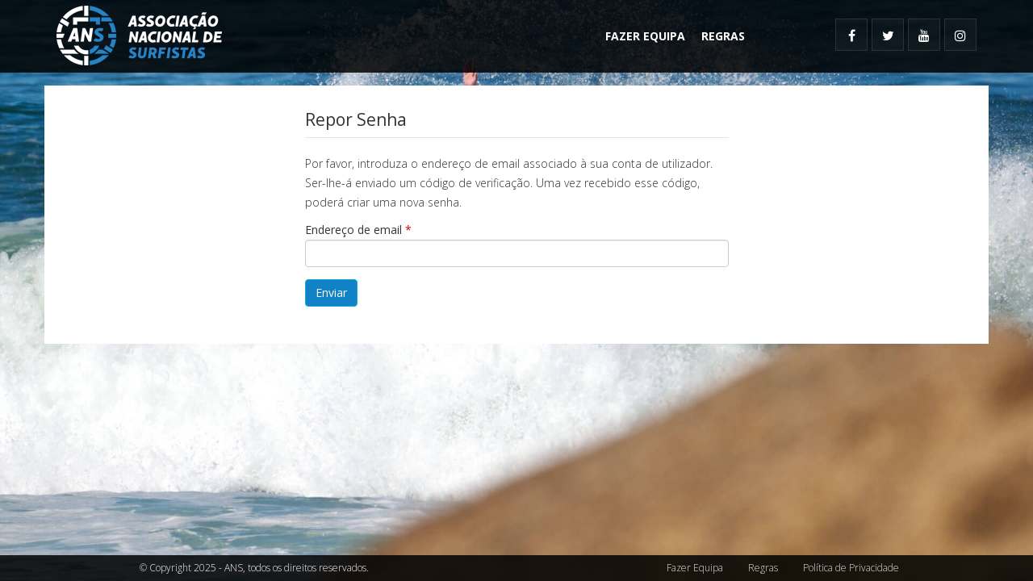

--- FILE ---
content_type: text/html; charset=utf-8
request_url: https://fantasy.ansurfistas.com/index.php/registar?view=reset
body_size: 3319
content:
<!DOCTYPE html>
<html xmlns="http://www.w3.org/1999/xhtml" xml:lang="pt-pt" lang="pt-pt" dir="ltr">
    <head>
        <meta http-equiv="X-UA-Compatible" content="IE=edge">
        <meta name="viewport" content="width=device-width, initial-scale=1">
                <!-- head -->
        <base href="https://fantasy.ansurfistas.com/index.php/registar" />
	<meta http-equiv="content-type" content="text/html; charset=utf-8" />
	<meta name="generator" content="Joomla! - Open Source Content Management" />
	<title>Fantasy Surfer - Registar</title>
	<link href="/images/favicon.ico" rel="shortcut icon" type="image/vnd.microsoft.icon" />
	<link href="//fonts.googleapis.com/css?family=Open+Sans:300,300italic,regular,italic,600,600italic,700,700italic,800,800italic&amp;subset=latin,latin-ext" rel="stylesheet" type="text/css" />
	<link href="/templates/ans_fantasy/css/bootstrap.min.css" rel="stylesheet" type="text/css" />
	<link href="/templates/ans_fantasy/css/font-awesome.min.css" rel="stylesheet" type="text/css" />
	<link href="/templates/ans_fantasy/css/legacy.css" rel="stylesheet" type="text/css" />
	<link href="/templates/ans_fantasy/css/template.css" rel="stylesheet" type="text/css" />
	<link href="/templates/ans_fantasy/css/presets/preset1.css" rel="stylesheet" class="preset" type="text/css" />
	<link href="/templates/ans_fantasy/css/frontend-edit.css" rel="stylesheet" type="text/css" />
	<style type="text/css">
body.site {background-image: url(/images/banners/Background_1.jpg);background-repeat: no-repeat;background-size: cover;background-attachment: fixed;background-position: 0 100%;}body{font-family:Open Sans, sans-serif; font-weight:300; }h1{font-family:Open Sans, sans-serif; font-weight:800; }h2{font-family:Open Sans, sans-serif; font-weight:600; }h3{font-family:Open Sans, sans-serif; font-weight:normal; }h4{font-family:Open Sans, sans-serif; font-weight:normal; }h5{font-family:Open Sans, sans-serif; font-weight:600; }h6{font-family:Open Sans, sans-serif; font-weight:600; }.sp-megamenu-parent{font-family:Open Sans, sans-serif; font-size:16px; font-weight:700; }#sp-logo {float:left}
#sp-menu {float:right}
#sp-top1 {float:right}
ul.social-icons {float:right}
@media screen and (max-width: 560px) { #sp-top1 {display:none} }
#sp-footer { position: fixed; width: 100%; bottom: 0; padding: 4px; background: rgba(0,0,0,.85); font-size: 12px; }@media (min-width: 1400px) {
.container {
max-width: 1140px;
}
}#sp-banner{ margin:15px 0 0 0; }
	</style>
	<script type="application/json" class="joomla-script-options new">{"csrf.token":"81dec76f0aabfd672efe623676e9572b","system.paths":{"root":"","base":""},"system.keepalive":{"interval":3540000,"uri":"\/index.php\/component\/ajax\/?format=json"},"joomla.jtext":{"JLIB_FORM_FIELD_INVALID":"Campo inv\u00e1lido:&#160"}}</script>
	<script src="/media/system/js/core.js?fcc0d1d3670c0bf3526e9aabf6e02385" type="text/javascript"></script>
	<!--[if lt IE 9]><script src="/media/system/js/polyfill.event.js?fcc0d1d3670c0bf3526e9aabf6e02385" type="text/javascript"></script><![endif]-->
	<script src="/media/system/js/keepalive.js?fcc0d1d3670c0bf3526e9aabf6e02385" type="text/javascript"></script>
	<script src="/media/system/js/mootools-core.js?fcc0d1d3670c0bf3526e9aabf6e02385" type="text/javascript"></script>
	<script src="/media/jui/js/jquery.min.js?fcc0d1d3670c0bf3526e9aabf6e02385" type="text/javascript"></script>
	<script src="/media/jui/js/jquery-noconflict.js?fcc0d1d3670c0bf3526e9aabf6e02385" type="text/javascript"></script>
	<script src="/media/jui/js/jquery-migrate.min.js?fcc0d1d3670c0bf3526e9aabf6e02385" type="text/javascript"></script>
	<script src="/media/system/js/punycode.js?fcc0d1d3670c0bf3526e9aabf6e02385" type="text/javascript"></script>
	<script src="/media/system/js/validate.js?fcc0d1d3670c0bf3526e9aabf6e02385" type="text/javascript"></script>
	<!--[if lt IE 9]><script src="/media/system/js/html5fallback.js?fcc0d1d3670c0bf3526e9aabf6e02385" type="text/javascript"></script><![endif]-->
	<script src="/templates/ans_fantasy/js/bootstrap.min.js" type="text/javascript"></script>
	<script src="/templates/ans_fantasy/js/jquery.sticky.js" type="text/javascript"></script>
	<script src="/templates/ans_fantasy/js/main.js" type="text/javascript"></script>
	<script src="/templates/ans_fantasy/js/frontend-edit.js" type="text/javascript"></script>
	<script type="text/javascript">

var sp_preloader = '1';

var sp_gotop = '1';

var sp_offanimation = 'default';

	</script>

            <script>(function(){this._N2=this._N2||{_r:[],_d:[],r:function(){this._r.push(arguments)},d:function(){this._d.push(arguments)}}}).call(window);!function(e,i,o,r){(i=e.match(/(Chrome|Firefox|Safari)\/(\d+)\./))&&("Chrome"==i[1]?r=+i[2]>=32:"Firefox"==i[1]?r=+i[2]>=65:"Safari"==i[1]&&(o=e.match(/Version\/(\d+)/)||e.match(/(\d+)[0-9_]+like Mac/))&&(r=+o[1]>=14),r&&document.documentElement.classList.add("n2webp"))}(navigator.userAgent);</script><script src="/media/smartslider3/src/SmartSlider3/Application/Frontend/Assets/dist/n2.min.js?ver=52073c7b" defer async></script>
<script>

</script>	<script type="application/json" class="joomla-script-options new">{"csrf.token":"81dec76f0aabfd672efe623676e9572b","system.paths":{"root":"","base":""},"system.keepalive":{"interval":3540000,"uri":"\/index.php\/component\/ajax\/?format=json"},"joomla.jtext":{"JLIB_FORM_FIELD_INVALID":"Campo inv\u00e1lido:&#160"}}</script>
</head>

    <body class="site com-users view-reset no-layout no-task itemid-107 pt-pt ltr  sticky-header layout-fluid off-canvas-menu-init">

        <div class="body-wrapper">
            <div class="body-innerwrapper">
                <div class="sp-pre-loader"><div class="sp-loader-circle"></div></div><header id="sp-header"><div class="container"><div class="row"><div id="sp-logo" class="col-lg-3 "><div class="sp-column "><div class="logo"><a href="/"><img class="sp-default-logo hidden-xs" src="/images/ANS-logo2025.png" alt="Fantasy Surfer"><img class="sp-retina-logo hidden-xs" src="/images/ANS-logo2025.png" alt="Fantasy Surfer" width="205" height="77"><img class="sp-default-logo visible-xs" src="/images/ANS-logo2025.png" alt="Fantasy Surfer"></a></div></div></div><div id="sp-top1" class="col-lg-3 "><div class="sp-column "><ul class="social-icons"><li><a target="_blank" href="https://www.facebook.com/ANSurfistas"><i class="fa fa-facebook"></i></a></li><li><a target="_blank" href="https://twitter.com/ANSurfistas"><i class="fa fa-twitter"></i></a></li><li><a target="_blank" href="https://www.youtube.com/watch?v=26xQYXTnciY&list=PLahFqhHorCUZdX5l1Hje850twtXc10x4V"><i class="fa fa-youtube"></i></a></li><li><a target="_blank" href="https://www.instagram.com/ansurfistas"><i class="fa fa-instagram"></i></a></li></ul></div></div><div id="sp-menu" class="col-lg-6 "><div class="sp-column ">			<div class='sp-megamenu-wrapper'>
				<a id="offcanvas-toggler" class="visible-sm visible-xs" aria-label="Menu" href="#"><i class="fa fa-bars" aria-hidden="true" title="Menu"></i></a>
				<ul class="sp-megamenu-parent menu-fade hidden-sm hidden-xs"><li class="sp-menu-item"><a  href="/index.php/login-registo"  >FAZER EQUIPA</a></li><li class="sp-menu-item"><a  href="/index.php/regras"  >REGRAS</a></li></ul>			</div>
		</div></div></div></div></header><section id="sp-page-title"><div class="row"><div id="sp-title" class="col-lg-12 "><div class="sp-column "></div></div></div></section><section id="sp-banner"><div class="container"><div class="row"><div id="sp-top2" class="col-lg-12 "><div class="sp-column "><div class="sp-module "><div class="sp-module-content"><div><!--Smart Slider #9 does NOT EXIST or has NO SLIDES!Used in PHP--></div></div></div></div></div></div></div></section><section id="sp-main-body"><div class="container"><div class="row"><div id="sp-component" class="col-lg-12 "><div class="sp-column "><div id="system-message-container">
	</div>
<div class="col-sm-6 col-sm-offset-3">
	<div class="reset">
		<legend>Repor Senha
		</legend>

		<form id="user-registration" action="/index.php/registar?task=reset.request" method="post" class="form-validate">
							<p>Por favor, introduza o endereço de email associado à sua conta de utilizador. Ser-lhe-á enviado um código de verificação. Uma vez recebido esse código, poderá criar uma nova senha.</p>
									<div class="form-group">
						<label id="jform_email-lbl" for="jform_email" class="hasPopover required" title="Endereço de email" data-content="Por favor, introduza o endereço de email associado à sua conta de utilizador.&lt;br&gt;Ser-lhe-á enviado um código de verificação. Uma vez recebido esse código, poderá criar uma nova senha.">
	Endereço de email<span class="star">&#160;*</span></label>
						<div class="group-control">
							<input type="text" name="jform[email]" id="jform_email"  value="" class="validate-username required" size="30"       required aria-required="true"      />
						</div>
					</div>
							
			<div class="form-group">
				<button type="submit" class="btn btn-primary validate">Enviar</button>
			</div>
			<input type="hidden" name="81dec76f0aabfd672efe623676e9572b" value="1" />		</form>
	</div>
</div>
</div></div></div></div></section><section id="sp-bottom"><div class="container"><div class="row"><div id="sp-bottom1" class="col-md-6 col-lg-12 "><div class="sp-column "><div class="sp-module "><div class="sp-module-content">

<div class="custom"  >
	</div>
</div></div></div></div></div></div></section><footer id="sp-footer"><div class="row"><div id="sp-footer1" class="col-lg-6 "><div class="sp-column "><div class="sp-module "><div class="sp-module-content">

<div class="custom"  >
	© Copyright 2025 - ANS, todos os direitos reservados.</div>
</div></div></div></div><div id="sp-footer2" class="col-lg-6 "><div class="sp-column "><div class="sp-module "><div class="sp-module-content">

<div class="custom"  >
	<style>
  #sp-footer .custom ul { display: inline-block; list-style: none; padding: 0; margin: 0 -10px; }
  #sp-footer .custom ul >li { display: inline-block; border-bottom: none; margin: 0 10px; }
  #sp-footer .custom ul >li >a { line-height: 18px; }
  #sp-footer .custom ul >li >a:before { content: ""; }
</style>
<ul>
<li><a href="/index.php/login-registo">Fazer Equipa</a></li>
<li><a href="/index.php/regras">Regras</a></li>
<li><a href="https://www.ansurfistas.com/politica-de-privacidade/" target="_blank" rel="noopener">Política de Privacidade</a></li>
</ul></div>
</div></div></div></div></div></footer>            </div> <!-- /.body-innerwrapper -->
        </div> <!-- /.body-innerwrapper -->

        <!-- Off Canvas Menu -->
        <div class="offcanvas-menu">
            <a href="#" class="close-offcanvas" aria-label="Close"><i class="fa fa-remove" aria-hidden="true"></i></a>
            <div class="offcanvas-inner">
                                  <div class="sp-module _menu"><h3 class="sp-module-title">Menu</h3><div class="sp-module-content"><ul class="nav menu">
<li class="item-106"><a href="/index.php/login-registo" > FAZER EQUIPA</a></li><li class="item-111"><a href="/index.php/regras" > REGRAS</a></li></ul>
</div></div>
                            </div> <!-- /.offcanvas-inner -->
        </div> <!-- /.offcanvas-menu -->

        
        
        
        <!-- Preloader -->
        

        <!-- Go to top -->
                    <a href="javascript:void(0)" class="scrollup" aria-label="">&nbsp;</a>
        
    </body>
</html>

--- FILE ---
content_type: text/css
request_url: https://fantasy.ansurfistas.com/templates/ans_fantasy/css/presets/preset1.css
body_size: 91
content:
article a {
  color: #344a96;
}
article a:hover {
  color: #000;
  text-decoration:underline;
}
.social-icons >li >a, .sp-megamenu-parent >li >a {
  color: #fff;
}
.sp-megamenu-parent >li:hover>a {
  background-color: #1182c6;
}
li.active a {
	box-shadow: inset 0px -7px 0px #1880c4;
}
.sp-megamenu-parent .sp-dropdown li.sp-menu-item >a:hover {
  background: #1182c6;
}
.sp-megamenu-parent .sp-dropdown li.sp-menu-item.active>a {
  color: #1182c6;
}
#offcanvas-toggler >i {
  color: #fff;
}
#offcanvas-toggler >i:hover {
  color: #1182c6;
}
.btn-primary,
.sppb-btn-primary {
  border-color: #0faae4;
  background-color: #1182c6;
}
.btn-primary:hover,
.sppb-btn-primary:hover {
  border-color: #0d8ab9;
  background-color: #0e9cd1;
}
ul.social-icons >li a:hover {
  color: #1182c6;
}
.sp-page-title {
  background: #1182c6;
}
.layout-boxed .body-innerwrapper {
  background: #ffffff;
}
.sp-module ul >li >a {
  color: #000000;
}
.sp-module ul >li >a:hover {
  color: #1182c6;
}
.sp-module .latestnews >div >a {
  color: #000000;
}
.sp-module .latestnews >div >a:hover {
  color: #1182c6;
}
.sp-module .tagscloud .tag-name:hover {
  background: #1182c6;
}
.sp-simpleportfolio .sp-simpleportfolio-filter > ul > li.active > a,
.sp-simpleportfolio .sp-simpleportfolio-filter > ul > li > a:hover {
  background: #1182c6;
}
.search .btn-toolbar button {
  background: #1182c6;
}
.post-format {
  background: #1182c6;
}
.voting-symbol span.star.active:before {
  color: #1182c6;
}
.sp-rating span.star:hover:before,
.sp-rating span.star:hover ~ span.star:before {
  color: #0e9cd1;
}
.entry-link,
.entry-quote {
  background: #1182c6;
}
blockquote {
  border-color: #1182c6;
}
.carousel-left:hover,
.carousel-right:hover {
  background: #1182c6;
}
#sp-footer {
  background: #1182c6;
}
.sp-comingsoon body {
  background-color: #1182c6;
}
.pagination>li>a,
.pagination>li>span {
  color: #000000;
}
.pagination>li>a:hover,
.pagination>li>a:focus,
.pagination>li>span:hover,
.pagination>li>span:focus {
  color: #000000;
}
.pagination>.active>a,
.pagination>.active>span {
  border-color: #1182c6;
  background-color: #1182c6;
}
.pagination>.active>a:hover,
.pagination>.active>a:focus,
.pagination>.active>span:hover,
.pagination>.active>span:focus {
  border-color: #1182c6;
  background-color: #1182c6;
}
